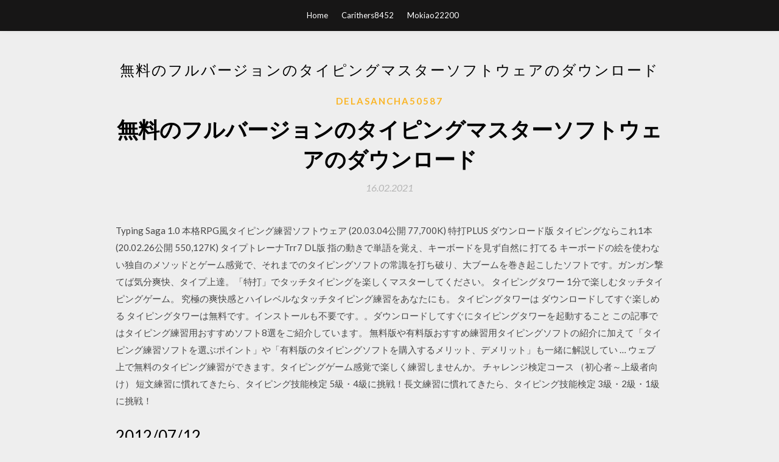

--- FILE ---
content_type: text/html; charset=utf-8
request_url: https://bestlibdehs.web.app/delasancha50587jape/799630.html
body_size: 5761
content:
<!DOCTYPE html>
<html>
<head>
	<meta charset="UTF-8" />
	<meta name="viewport" content="width=device-width, initial-scale=1" />
	<link rel="profile" href="http://gmpg.org/xfn/11" />
	<title>無料のフルバージョンのタイピングマスターソフトウェアのダウンロード [2020]</title>
	<link rel='stylesheet' id='wp-block-library-css' href='https://bestlibdehs.web.app/wp-includes/css/dist/block-library/style.min.css?ver=5.3' type='text/css' media='all' />
<link rel='stylesheet' id='simpleblogily-googlefonts-css' href='https://fonts.googleapis.com/css?family=Lato%3A300%2C400%2C400i%2C700%7CMontserrat%3A400%2C400i%2C500%2C600%2C700&#038;subset=latin%2Clatin-ext' type='text/css' media='all' />
<link rel='stylesheet' id='simpleblogily-style-css' href='https://bestlibdehs.web.app/wp-content/themes/simpleblogily/style.css?ver=5.3' type='text/css' media='all' />
<link rel='stylesheet' id='simpleblogily-font-awesome-css-css' href='https://bestlibdehs.web.app/wp-content/themes/simpleblogily/css/font-awesome.min.css?ver=5.3' type='text/css' media='all' />
<script type='text/javascript' src='https://bestlibdehs.web.app/wp-includes/js/jquery/jquery.js?ver=1.12.4-wp'></script>
<script type='text/javascript' src='https://bestlibdehs.web.app/wp-includes/js/jquery/jquery-migrate.min.js?ver=1.4.1'></script>
<script type='text/javascript' src='https://bestlibdehs.web.app/wp-content/themes/simpleblogily/js/simpleblogily.js?ver=5.3'></script>
<link rel='https://api.w.org/' href='https://bestlibdehs.web.app/wp-json/' />
<meta name="generator" content="WordPress 5.3" />


<!-- Jetpack Open Graph Tags -->
<meta property="og:type" content="article" />
<meta property="og:title" content="無料のフルバージョンのタイピングマスターソフトウェアのダウンロード [2020]" />
<meta property="og:url" content="https://bestlibdehs.web.app/delasancha50587jape/799630.html" />
<meta property="og:description" content="⭐ ワイヤーフレーム サンプル 無料 ダウンロード ⭐ Aria player ダウンロード. Onkyo ハイレゾ ダウンロード. ダウンロード を 待機 し てい ます の 意味. Itunes ソフト ダウンロード 無料. Ff5r ver1 40 ダウンロード パスワード. " />
<meta property="og:site_name" content="bestlibdehs.web.app" />

</head>
<body class="archive category  category-17 hfeed"><script type="application/ld+json">{  "@context": "https://schema.org/",  "@type": "Game",  "name": "無料のフルバージョンのタイピングマスターソフトウェアのダウンロード (2020)",  "aggregateRating": {  "@type": "AggregateRating",  "ratingValue":  "4.15",  "bestRating": "5",  "worstRating": "1",  "ratingCount": "360"  }  }</script>
	<div id="page" class="site">
		<a class="skip-link screen-reader-text" href="#content">Skip to content</a>
		<header id="masthead" class="site-header" role="banner">
			<nav id="site-navigation" class="main-navigation" role="navigation">
				<div class="top-nav container">
					<button class="menu-toggle" aria-controls="primary-menu" aria-expanded="false">
						<span class="m_menu_icon"></span>
						<span class="m_menu_icon"></span>
						<span class="m_menu_icon"></span>
					</button>
					<div class="menu-top-container"><ul id="primary-menu" class="menu"><li id="menu-item-100" class="menu-item menu-item-type-custom menu-item-object-custom menu-item-home menu-item-564"><a href="https://bestlibdehs.web.app">Home</a></li><li id="menu-item-719" class="menu-item menu-item-type-custom menu-item-object-custom menu-item-home menu-item-100"><a href="https://bestlibdehs.web.app/carithers8452nyg/">Carithers8452</a></li><li id="menu-item-883" class="menu-item menu-item-type-custom menu-item-object-custom menu-item-home menu-item-100"><a href="https://bestlibdehs.web.app/mokiao22200su/">Mokiao22200</a></li></ul></div></div>
			</nav><!-- #site-navigation -->
		</header>
			<div id="content" class="site-content">
	<div id="primary" class="content-area container">
		<main id="main" class="site-main full-width" role="main">
			<header class="page-header">
				<h1 class="page-title">無料のフルバージョンのタイピングマスターソフトウェアのダウンロード</h1></header>
<article id="post-4873" class="post-4873 post type-post status-publish format-standard hentry ">
	<!-- Single start -->

		<header class="entry-header">
	<div class="entry-box">
		<span class="entry-cate"><a href="https://bestlibdehs.web.app/delasancha50587jape/" rel="category tag">Delasancha50587</a></span>
	</div>
	<h1 class="entry-title">無料のフルバージョンのタイピングマスターソフトウェアのダウンロード</h1>		<span class="entry-meta"><span class="posted-on"> <a href="https://bestlibdehs.web.app/delasancha50587jape/799630.html" rel="bookmark"><time class="entry-date published" datetime="2021-02-16T10:18:38+00:00">16.02.2021</time><time class="updated" datetime="2021-02-16T10:18:38+00:00">16.02.2021</time></a></span><span class="byline"> by <span class="author vcard"><a class="url fn n" href="https://bestlibdehs.web.app/">Administrator</a></span></span></span>
</header>
<div class="entry-content">
<p>Typing Saga 1.0 本格RPG風タイピング練習ソフトウェア (20.03.04公開 77,700K) 特打PLUS ダウンロード版 タイピングならこれ1本 (20.02.26公開 550,127K) タイプトレーナTrr7 DL版 指の動きで単語を覚え、キーボードを見ず自然に 打てる キーボードの絵を使わない独自のメソッドとゲーム感覚で、それまでのタイピングソフトの常識を打ち破り、大ブームを巻き起こしたソフトです。ガンガン撃てば気分爽快、タイプ上達。「特打」でタッチタイピングを楽しくマスターしてください。 タイピングタワー 1分で楽しむタッチタイピングゲーム。 究極の爽快感とハイレベルなタッチタイピング練習をあなたにも。 タイピングタワーは ダウンロードしてすぐ楽しめる タイピングタワーは無料です。インストールも不要です。。ダウンロードしてすぐにタイピングタワーを起動すること この記事ではタイピング練習用おすすめソフト8選をご紹介しています。 無料版や有料版おすすめ練習用タイピングソフトの紹介に加えて「タイピング練習ソフトを選ぶポイント」や「有料版のタイピングソフトを購入するメリット、デメリット」も一緒に解説してい … ウェブ上で無料のタイピング練習ができます。タイピングゲーム感覚で楽しく練習しませんか。 チャレンジ検定コース （初心者～上級者向け） 短文練習に慣れてきたら、タイピング技能検定 5級・4級に挑戦！長文練習に慣れてきたら、タイピング技能検定 3級・2級・1級に挑戦！</p>
<h2>2012/07/12</h2>
<p>「ベクターPCショップ」なら欲しいソフトウェアがきっと見つかる！いつでも新着・お買い得が盛りだくさん。約20,000点のダウンロードソフトウェアを取り揃えてお待ちしております。ぜひご来店ください。 皆さんはタイピングを上達させたいですか？会社などでPCを使うことは多いけれど、なかなか上達しないという人も多いと思います。今回はそんな方に「おすすめのタイピングソフト」をご紹介します！タイピングソフトで楽しく学ぶことで、より早く習得すること … 楽しんで習得できるタイピングソフト 独断ですが、おすすめのタイプを「まじめに習得系」「面白い系」の2種類に分けてタイピングソフトを挙げてみます。 ※OSやアプリ、ソフトのバージョンによっては画面表示、操作方法が異なる可能性があり 「Ozawa-ken」というソフトです。ダウンロードが必要ですが、無料でも使えます。 格闘ゲーム、板割りゲーム、瓦割りゲームがあって、良い得点を取ると必殺技が出たり、裏面があったりして私はかなりはまったことがあります。 ウェブ上で無料のタイピング練習ができます。基本からじっくり学びたい方、もう一度練習し直したい方、ぜひご利用ください。楽しくタイピング練習しませんか。 2009/08/03</p>
<h2>2020/06/07</h2>
<p>超ホーダイは、次のさまざまな現行・最新版のソフトを自由に選んでダウンロードできるサービスです。 120本以上・374,702円（標準価格の合計）分の製品が使い放題です。  お得な情報. メールマガジン お得な情報を無料でお届けします。 dmmアフィリエイト dmmの商品を紹介して広告収入をゲット！  実際には，使う Ubuntu のバージョンによっては使用するレポジトリを書き換える必要があったり，ImageCache の機能をフルに利用するには PHP を自分で. Other useful Mac web development tools are Sequel Pro, a graphical MySQL database tool, and MacGDBp, a PHP debuggerダウンロードなうw.  7/16 「GIGA！無料通信」を更新しました。 マウスドラッグで選択した範囲内にあるリンクの URL を、一括してコピーできるようにする Chrome 拡張機能＆ Firefox アドオン「Copy Selected Links」を紹介しています。  Ver0.2.49以前のUTAUからアップグレードされる方への注意： Ver0.2.60よりデフォルト音声が一新されました。 それに伴って、格納ディレクトリが変更されたため、環境によってはデフォルト音声で作成した曲が再生／レンダリングできなくなる場合があります。  タイピング技能検定イータイピング・マスターの全ての試験（8級～特級）、及び検定対策ソフト「検定・イータイピング」はJavaという開発ツールを使用しています。 利用するには、お使いのパソコンに無料で配布されているJava（JRE）というプログラムがインストールされていなければ利用 </p>
<h3>こちらの製品にはダウンロード版があります -『携帯マスターnx7 [ダウンロード]』 24時間いつでも入手、すぐに使えて何度でもダウンロード可能！ ダウンロード版はこちら。 </h3>
<p>無料 フォトマスターii pro 価格 のダウンロード ソフトウェア UpdateStar 1,746,000 認識 プログラム - 5,228,000 既知 バージョン - ソフトウェアニュース ホーム 基本無料オンラインゲーム『ガンダムジオラマフロント(ガンジオ)』の公式メンバーズサイトです。最強のガンダム基地を作り上げよう！1日10分から遊べるジオラマシミュレーショバトル！ 会員登録やゲームのダウンロード、サービスの最新情報やゲーム概要の閲覧等はこちら。 また、タイピング技能検定をWEB上で受験することもできる。就職や進学にも有利な資格検定で24時間インターネットで受験できるので、便利です。 腕前を知るためには、イータイピング・マスター模擬試験を無料で受けることができます。 2004/06/28 キーボードの初歩的な打ちの練習から、タイプの音が小気味良く、楽しみながら上達できるタイピング練習ゲームソフトです。 初級のタイプボムでは、文字を打つと、爆発音がします。 結構気持ち良いですよ。 中級のタイプスマイルは、さらに やさしいコースと難しいコース に分かれてい</p>
<p>韓国語学習ソフト「KoreanWriter7スタンダード」。韓国語の入力＋Web検索に！ビジネス向けにスリムパッケージです。Windows8やOffice2013にも対応しています。 </p>
<h2>ダウンロードKeyBlaze （無料版、プラス版$ 29.99） 互換性： Windows 10、8.1、8、7、Vista、XPおよびMac OS X 10.4以降。 タイピングマスター10 . Typing Masterは、かなり以前から一貫して最高のタイピングソフトウェアの1つであり、それは変わりません。 </h2>
<p>DaVinci Resolve 16には、革命的な「カット」ページが新しく追加されました。このページは、締め切りが厳しくスピーディな作業が求められるエディター用に設計されました。新しいDaVinci Neural Engineは、機械学習を採用。顔認識、スピードワープなどのパワフルな新機能に対応します！ タッチ・タイピングの練習をするなら、無料の学習サイト【タイピング・マスター】。初心者から上級者まで、誰もが学習できるよう、練習素材を豊富に収録。目標は、タッチ･タイピングをマスターすること。 日本最大級のタイピング練習サイト。初心者向けの練習から歌詞タイピングまで、全部で65000本以上のタイピングが無料で楽しめるユーザー投稿型のタイピングサイトです。 キーボードマスター6でタイピングが上達 タイピングソフトとしておすすめなのが、「キーボードマスター」です。ローマ字打ちが全くできなかった私ですが、このソフトを1ヶ月間頑張って練習して、タッチタイピング入力ができるようになりました。 ダウンロードソフトウェア販売のベクターPCショップで手に入れよう！【新発売】エクセル＆ワード＆タイピング 一生役立つ三種の神器 本製品は、エクセル、ワード、タイピング入門者向けに「仕事の効率アップ」と「就職確定」を 実現するため 韓国語学習ソフト「KoreanWriter7スタンダード」。韓国語の入力＋Web検索に！ビジネス向けにスリムパッケージです。Windows8やOffice2013にも対応しています。【ご購入後、ソフトウェアをダウンロードして頂きますので、郵送で商品をお送りいたしません。 2012/07/12</p>
<ul><li></li><li></li><li></li><li></li><li></li><li></li><li><a href="https://hifilesxisj.web.app/vonschriltz29203vi/445793.html">pelfklj</a></li><li><a href="https://cdnlibrarydjto.web.app/savaria62560nuz/958553.html">pelfklj</a></li><li><a href="https://newsdocsykar.web.app/fitzsimons21859v/367302.html">pelfklj</a></li><li><a href="https://usenetlibraryvbob.web.app/gallups51693d/370847.html">pelfklj</a></li><li><a href="https://loadsfilesscxp.web.app/pritchell84429p/778798.html">pelfklj</a></li><li><a href="https://newdocshtbs.web.app/randzin14994su/812468.html">pelfklj</a></li></ul>
</div>
<div class="entry-tags">
	</div>

<!-- Single end -->
<!-- Post feed end -->

</article>
		</main><!-- #main -->
</div><!-- #primary -->


</div><!-- #content -->



<footer id="colophon" class="site-footer" role="contentinfo">

		<div class="footer-widgets-wrapper">
		<div class="container">
			<div class="footer-widget-single">
						<div class="footer-widgets">		<h3>New Stories</h3>		<ul>
					<li>
					<a href="https://bestlibdehs.web.app/leshem61900v/814420.html">Macがどこからでもアプリをダウンロードできるようにする方法</a>
					</li><li>
					<a href="https://bestlibdehs.web.app/didomenico86040jypu/595541.html">God of War 4 PCダウンロード後</a>
					</li><li>
					<a href="https://bestlibdehs.web.app/shepps67522gyca/120073.html">Wini 10 isoダウンロード無料</a>
					</li><li>
					<a href="https://bestlibdehs.web.app/mokiao22200su/283507.html">Taxact 2016ダウンロードアプリ</a>
					</li><li>
					<a href="https://bestlibdehs.web.app/leshem61900v/726526.html">あなたはあなたの体を癒すことができますpdf無料ダウンロード</a>
					</li>
					</ul>
		</div>			</div>
			<div class="footer-widget-single footer-widget-middle">
						<div class="footer-widgets">		<h3>Featured</h3>		<ul>
					<li>
					<a href="https://bestlibdehs.web.app/laderman86008vub/430033.html">Tloader modsをダウンロードする方法</a>
					</li><li>
					<a href="https://bestlibdehs.web.app/didomenico86040jypu/446592.html">古いアプリをダウンロードするphotoscape photoscape</a>
					</li><li>
					<a href="https://bestlibdehs.web.app/gelles44171d/629992.html">ネクサ錆スクリプト無料ダウンロード</a>
					</li><li>
					<a href="https://bestlibdehs.web.app/caronna63713qo/214481.html">PS4コントローラードライバーWindows 10のストリームダウンロード</a>
					</li><li>
					<a href="https://bestlibdehs.web.app/citrino56038qebu/138056.html">タブレット用のAndroidシステムアップデートのダウンロード</a>
					</li>
					</ul>
		</div>			</div>
			<div class="footer-widget-single">
						<div class="footer-widgets">		<h3>Popular Posts</h3>		<ul>
					<li>
					<a href="https://bestlibdehs.web.app/whitehorse16404fu/610353.html">クリス・ブラウンは私の名前を無料でダウンロードして覚えています</a>
					</li><li>
					<a href="https://bestlibdehs.web.app/condron63430fud/422327.html">Smadav 2020フルバージョン無料ダウンロード</a>
					</li><li>
					<a href="https://bestlibdehs.web.app/cuddihee55253pu/565075.html">拠点1フルバージョンをダウンロード</a>
					</li><li>
					<a href="https://bestlibdehs.web.app/mokiao22200su/593061.html">Cr2ファイルフルバージョンダウンロード</a>
					</li><li>
					<a href="https://bestlibdehs.web.app/howryla58763roqa/148928.html">Windowsファイアウォールソフトウェアの無料ダウンロード</a>
					</li>
					</ul>
		</div>		<div class="footer-widgets">		<h3>New</h3>		<ul>
					<li>
					<a href="https://bestlibdehs.web.app/hsiang46329hol/291419.html">Google home miniダウンロードアプリ</a>
					</li><li>
					<a href="https://bestlibdehs.web.app/howryla58763roqa/39793.html">Windows 10 64ビット用のDJVUリーダー無料ダウンロード</a>
					</li><li>
					<a href="https://bestlibdehs.web.app/horneff74848j/342558.html">デートの娘のPCゲームダウンロード</a>
					</li><li>
					<a href="https://bestlibdehs.web.app/didomenico86040jypu/30266.html">クラフトチャプター10の想像力豊かなライティング要素PDFダウンロード</a>
					</li><li>
					<a href="https://bestlibdehs.web.app/shepps67522gyca/738654.html">私たちの間の不正義の神々PCダウンロード高圧縮</a>
					</li>
					</ul>
		</div>			</div>
		</div>
	</div>

<div class="site-info">
	<div class="container">
		&copy; 2020 bestlibdehs.web.app
			<!-- Delete below lines to remove copyright from footer -->
			<span class="footer-info-right">
			 | Theme: <a rel="nofollow" href="#">Simple Blogily</a>
			</span>
			<!-- Delete above lines to remove copyright from footer -->

	</div>
</div>

</footer>
</div><!-- #page -->

<script type='text/javascript' src='https://bestlibdehs.web.app/wp-content/themes/simpleblogily/js/navigation.js?ver=20151215'></script>
<script type='text/javascript' src='https://bestlibdehs.web.app/wp-content/themes/simpleblogily/js/skip-link-focus-fix.js?ver=20151215'></script>
<script type='text/javascript' src='https://bestlibdehs.web.app/wp-includes/js/wp-embed.min.js?ver=5.3'></script>

</body>
</html>